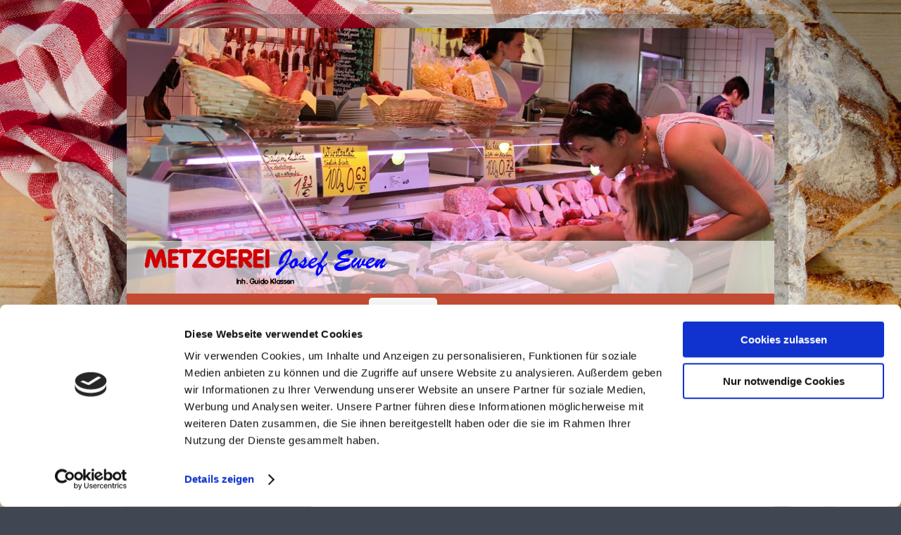

--- FILE ---
content_type: text/html; charset=UTF-8
request_url: https://www.metzgerei-ewen.de/partyservice/b%C3%BCffetvorschlag-3/
body_size: 6427
content:
<!DOCTYPE html>
<html lang="de"  ><head prefix="og: http://ogp.me/ns# fb: http://ogp.me/ns/fb# business: http://ogp.me/ns/business#">
    <meta http-equiv="Content-Type" content="text/html; charset=utf-8"/>
    <meta name="generator" content="IONOS MyWebsite"/>
        
    <link rel="dns-prefetch" href="//cdn.website-start.de/"/>
    <link rel="dns-prefetch" href="//105.mod.mywebsite-editor.com"/>
    <link rel="dns-prefetch" href="https://105.sb.mywebsite-editor.com/"/>
    <link rel="shortcut icon" href="https://www.metzgerei-ewen.de/s/misc/favicon.png?1347214055"/>
        <title>Metzgerei Ewen Bitburg - Inhaber Guido Klassen - Büffetvorschlag 3</title>
    
    <style type="text/css">@media screen and (min-device-width: 1024px) {
            .mediumScreenDisabled { display:block }
            .smallScreenDisabled { display:block }
        }
        @media screen and (max-device-width: 1024px) { .mediumScreenDisabled { display:none } }
        @media screen and (max-device-width: 568px) { .smallScreenDisabled { display:none } }
                @media screen and (min-width: 1024px) {
            .mobilepreview .mediumScreenDisabled { display:block }
            .mobilepreview .smallScreenDisabled { display:block }
        }
        @media screen and (max-width: 1024px) { .mobilepreview .mediumScreenDisabled { display:none } }
        @media screen and (max-width: 568px) { .mobilepreview .smallScreenDisabled { display:none } }</style>
    <meta name="viewport" content="width=1025"/>

<meta name="format-detection" content="telephone=no"/>
        <meta name="keywords" content="Metzgerei, Fleischerei, Wurst, Fleisch, Metzger, Fleischer, Betrieb, Ewen"/>
            <meta name="description" content="Die Metzgerei Ewen (Inh. Guido Klassen)finden Sie in Bitburg am Beginn der Fußgängerzone in der Hauptstraße 43 - täglich wechselnder Mittagstisch von Montag bis Freitag und besondere Wochenangebote - wir freuen uns auf Ihren Besuch!"/>
            <meta name="robots" content="index,follow"/>
        <link href="//cdn.website-start.de/templates/2028/style.css?1763478093678" rel="stylesheet" type="text/css"/>
    <link href="https://www.metzgerei-ewen.de/s/style/theming.css?1705004183" rel="stylesheet" type="text/css"/>
    <link href="//cdn.website-start.de/app/cdn/min/group/web.css?1763478093678" rel="stylesheet" type="text/css"/>
<link href="//cdn.website-start.de/app/cdn/min/moduleserver/css/de_DE/common,shoppingbasket?1763478093678" rel="stylesheet" type="text/css"/>
    <link href="//cdn.website-start.de/app/cdn/min/group/mobilenavigation.css?1763478093678" rel="stylesheet" type="text/css"/>
    <link href="https://105.sb.mywebsite-editor.com/app/logstate2-css.php?site=44278836&amp;t=1768833644" rel="stylesheet" type="text/css"/>

<script type="text/javascript">
    /* <![CDATA[ */
var stagingMode = '';
    /* ]]> */
</script>
<script src="https://105.sb.mywebsite-editor.com/app/logstate-js.php?site=44278836&amp;t=1768833644"></script>

    <link href="//cdn.website-start.de/templates/2028/print.css?1763478093678" rel="stylesheet" media="print" type="text/css"/>
    <script type="text/javascript">
    /* <![CDATA[ */
    var systemurl = 'https://105.sb.mywebsite-editor.com/';
    var webPath = '/';
    var proxyName = '';
    var webServerName = 'www.metzgerei-ewen.de';
    var sslServerUrl = 'https://www.metzgerei-ewen.de';
    var nonSslServerUrl = 'http://www.metzgerei-ewen.de';
    var webserverProtocol = 'http://';
    var nghScriptsUrlPrefix = '//105.mod.mywebsite-editor.com';
    var sessionNamespace = 'DIY_SB';
    var jimdoData = {
        cdnUrl:  '//cdn.website-start.de/',
        messages: {
            lightBox: {
    image : 'Bild',
    of: 'von'
}

        },
        isTrial: 0,
        pageId: 923417259    };
    var script_basisID = "44278836";

    diy = window.diy || {};
    diy.web = diy.web || {};

        diy.web.jsBaseUrl = "//cdn.website-start.de/s/build/";

    diy.context = diy.context || {};
    diy.context.type = diy.context.type || 'web';
    /* ]]> */
</script>

<script type="text/javascript" src="//cdn.website-start.de/app/cdn/min/group/web.js?1763478093678" crossorigin="anonymous"></script><script type="text/javascript" src="//cdn.website-start.de/s/build/web.bundle.js?1763478093678" crossorigin="anonymous"></script><script type="text/javascript" src="//cdn.website-start.de/app/cdn/min/group/mobilenavigation.js?1763478093678" crossorigin="anonymous"></script><script src="//cdn.website-start.de/app/cdn/min/moduleserver/js/de_DE/common,shoppingbasket?1763478093678"></script>
<script type="text/javascript" src="https://cdn.website-start.de/proxy/apps/oihe2p/resource/dependencies/"></script><script type="text/javascript">
                    if (typeof require !== 'undefined') {
                        require.config({
                            waitSeconds : 10,
                            baseUrl : 'https://cdn.website-start.de/proxy/apps/oihe2p/js/'
                        });
                    }
                </script><script type="text/javascript">if (window.jQuery) {window.jQuery_1and1 = window.jQuery;}</script>

<script id="Cookiebot" src="https://consent.cookiebot.com/uc.js" data-cbid="ffa9a60d-bd4a-4b09-b6b5-132ec87265ae" data-blockingmode="auto" type="text/javascript">
</script>

<script id="CookieDeclaration" src="https://consent.cookiebot.com/ffa9a60d-bd4a-4b09-b6b5-132ec87265ae/cd.js" type="text/javascript" async="">
</script>
<script type="text/javascript">if (window.jQuery_1and1) {window.jQuery = window.jQuery_1and1;}</script>
<script type="text/javascript" src="//cdn.website-start.de/app/cdn/min/group/pfcsupport.js?1763478093678" crossorigin="anonymous"></script>    <meta property="og:type" content="business.business"/>
    <meta property="og:url" content="https://www.metzgerei-ewen.de/partyservice/büffetvorschlag-3/"/>
    <meta property="og:title" content="Metzgerei Ewen Bitburg - Inhaber Guido Klassen - Büffetvorschlag 3"/>
            <meta property="og:description" content="Die Metzgerei Ewen (Inh. Guido Klassen)finden Sie in Bitburg am Beginn der Fußgängerzone in der Hauptstraße 43 - täglich wechselnder Mittagstisch von Montag bis Freitag und besondere Wochenangebote - wir freuen uns auf Ihren Besuch!"/>
                <meta property="og:image" content="https://www.metzgerei-ewen.de/s/misc/logo.png?t=1764994199"/>
        <meta property="business:contact_data:country_name" content="Deutschland"/>
    <meta property="business:contact_data:street_address" content="Hauptstr. 43"/>
    <meta property="business:contact_data:locality" content="Bitburg"/>
    
    
    <meta property="business:contact_data:postal_code" content="54634"/>
    <meta property="business:contact_data:phone_number" content=" 06561 3207"/>
    
    
</head>


<body class="body diyBgActive  cc-pagemode-default diyfeSidebarLeft diy-market-de_DE" data-pageid="923417259" id="page-923417259">
    
    <div class="diyw">
        <div class="diyweb">
	<div class="diyfeMobileNav">
		
<nav id="diyfeMobileNav" class="diyfeCA diyfeCA2" role="navigation">
    <a title="Navigation aufklappen/zuklappen">Navigation aufklappen/zuklappen</a>
    <ul class="mainNav1"><li class=" hasSubNavigation"><a data-page-id="922438985" href="https://www.metzgerei-ewen.de/" class=" level_1"><span>Home</span></a></li><li class=" hasSubNavigation"><a data-page-id="922709762" href="https://www.metzgerei-ewen.de/mittagstisch/" class=" level_1"><span>Mittagstisch</span></a></li><li class=" hasSubNavigation"><a data-page-id="922438991" href="https://www.metzgerei-ewen.de/aktuelle-wochenangebote/" class=" level_1"><span>Aktuelle Wochenangebote</span></a><div class="diyfeDropDownSubList diyfeCA diyfeCA3"><ul class="mainNav2"></ul></div></li><li class="parent hasSubNavigation"><a data-page-id="922438990" href="https://www.metzgerei-ewen.de/partyservice/" class="parent level_1"><span>Partyservice</span></a><span class="diyfeDropDownSubOpener">&nbsp;</span><div class="diyfeDropDownSubList diyfeCA diyfeCA3"><ul class="mainNav2"><li class=" hasSubNavigation"><a data-page-id="923417257" href="https://www.metzgerei-ewen.de/partyservice/büffetvorschlag-1/" class=" level_2"><span>Büffetvorschlag 1</span></a></li><li class=" hasSubNavigation"><a data-page-id="923417258" href="https://www.metzgerei-ewen.de/partyservice/büffetvorschlag-2/" class=" level_2"><span>Büffetvorschlag 2</span></a></li><li class="current hasSubNavigation"><a data-page-id="923417259" href="https://www.metzgerei-ewen.de/partyservice/büffetvorschlag-3/" class="current level_2"><span>Büffetvorschlag 3</span></a></li></ul></div></li><li class=" hasSubNavigation"><a data-page-id="922438992" href="https://www.metzgerei-ewen.de/unsere-metzgerei/" class=" level_1"><span>Unsere Metzgerei</span></a><span class="diyfeDropDownSubOpener">&nbsp;</span><div class="diyfeDropDownSubList diyfeCA diyfeCA3"><ul class="mainNav2"><li class=" hasSubNavigation"><a data-page-id="923499859" href="https://www.metzgerei-ewen.de/unsere-metzgerei/geschenkideen-vom-metzgermeister/" class=" level_2"><span>Geschenkideen vom Metzgermeister</span></a></li><li class=" hasSubNavigation"><a data-page-id="924066669" href="https://www.metzgerei-ewen.de/unsere-metzgerei/wettbewerb-der-regionalen-produkte-rheinland-pfalz-2017/" class=" level_2"><span>Wettbewerb der regionalen Produkte Rheinland-Pfalz 2017</span></a></li><li class=" hasSubNavigation"><a data-page-id="924002109" href="https://www.metzgerei-ewen.de/unsere-metzgerei/wettbewerb-der-regionalen-produkte-rheinland-pfalz-2016/" class=" level_2"><span>Wettbewerb der regionalen Produkte Rheinland-Pfalz 2016</span></a></li><li class=" hasSubNavigation"><a data-page-id="923959902" href="https://www.metzgerei-ewen.de/unsere-metzgerei/qualitätsprüfung-des-fleischereiverbandes-2015/" class=" level_2"><span>Qualitätsprüfung des        Fleischereiverbandes 2015</span></a></li><li class=" hasSubNavigation"><a data-page-id="923717035" href="https://www.metzgerei-ewen.de/unsere-metzgerei/qualitätsprüfung-des-fleischerverbandes-2013/" class=" level_2"><span>Qualitätsprüfung des           Fleischerverbandes 2013</span></a></li><li class=" hasSubNavigation"><a data-page-id="923473624" href="https://www.metzgerei-ewen.de/unsere-metzgerei/qualitätsprüfung-des-fleischerverbandes-2012/" class=" level_2"><span>Qualitätsprüfung des           Fleischerverbandes 2012</span></a></li></ul></div></li><li class=" hasSubNavigation"><a data-page-id="922438986" href="https://www.metzgerei-ewen.de/sortiment/" class=" level_1"><span>Sortiment</span></a><span class="diyfeDropDownSubOpener">&nbsp;</span><div class="diyfeDropDownSubList diyfeCA diyfeCA3"><ul class="mainNav2"><li class=" hasSubNavigation"><a data-page-id="922438987" href="https://www.metzgerei-ewen.de/sortiment/fleisch/" class=" level_2"><span>Fleisch</span></a></li><li class=" hasSubNavigation"><a data-page-id="922438988" href="https://www.metzgerei-ewen.de/sortiment/wurst-und-schinken/" class=" level_2"><span>Wurst und Schinken</span></a></li></ul></div></li><li class=" hasSubNavigation"><a data-page-id="922438993" href="https://www.metzgerei-ewen.de/kontakt/" class=" level_1"><span>Kontakt</span></a></li><li class=" hasSubNavigation"><a data-page-id="922438994" href="https://www.metzgerei-ewen.de/ihr-weg-zu-uns/" class=" level_1"><span>Ihr Weg zu uns</span></a></li><li class=" hasSubNavigation"><a data-page-id="922438995" href="https://www.metzgerei-ewen.de/impressum/" class=" level_1"><span>Impressum</span></a><div class="diyfeDropDownSubList diyfeCA diyfeCA3"><ul class="mainNav2"></ul></div></li></ul></nav>
	</div>
	<div class="diywebContainer">
		<div class="diywebEmotionHeader">
			<div class="diywebLiveArea">
				
<style type="text/css" media="all">
.diyw div#emotion-header {
        max-width: 920px;
        max-height: 377px;
                background: #A0A0A0;
    }

.diyw div#emotion-header-title-bg {
    left: 0%;
    top: 20%;
    width: 100%;
    height: 20%;

    background-color: #ffffff;
    opacity: 0.61;
    filter: alpha(opacity = 61.21);
    }
.diyw img#emotion-header-logo {
    left: 0.00%;
    top: 79.31%;
    background: transparent;
            width: 43.04%;
        height: 20.69%;
            }

.diyw div#emotion-header strong#emotion-header-title {
    left: 20%;
    top: 20%;
    color: #b24e03;
        font: normal normal 36px/120% Impact, Charcoal, sans-serif;
}

.diyw div#emotion-no-bg-container{
    max-height: 377px;
}

.diyw div#emotion-no-bg-container .emotion-no-bg-height {
    margin-top: 40.98%;
}
</style>
<div id="emotion-header" data-action="loadView" data-params="active" data-imagescount="1">
            <img src="https://www.metzgerei-ewen.de/s/img/emotionheader.JPG?1520537454.920px.377px" id="emotion-header-img" alt=""/>
            
        <div id="ehSlideshowPlaceholder">
            <div id="ehSlideShow">
                <div class="slide-container">
                                        <div style="background-color: #A0A0A0">
                            <img src="https://www.metzgerei-ewen.de/s/img/emotionheader.JPG?1520537454.920px.377px" alt=""/>
                        </div>
                                    </div>
            </div>
        </div>


        <script type="text/javascript">
        //<![CDATA[
                diy.module.emotionHeader.slideShow.init({ slides: [{"url":"https:\/\/www.metzgerei-ewen.de\/s\/img\/emotionheader.JPG?1520537454.920px.377px","image_alt":"","bgColor":"#A0A0A0"}] });
        //]]>
        </script>

    
                        <a href="https://www.metzgerei-ewen.de/">
        
                    <img id="emotion-header-logo" src="https://www.metzgerei-ewen.de/s/misc/logo.png?t=1764994200" alt=""/>
        
                    </a>
            
                  	<div id="emotion-header-title-bg"></div>
    
            <strong id="emotion-header-title" style="text-align: left"></strong>
                    <div class="notranslate">
                <svg xmlns="http://www.w3.org/2000/svg" version="1.1" id="emotion-header-title-svg" viewBox="0 0 920 377" preserveAspectRatio="xMinYMin meet"><text style="font-family:Impact, Charcoal, sans-serif;font-size:36px;font-style:normal;font-weight:normal;fill:#b24e03;line-height:1.2em;"><tspan x="0" style="text-anchor: start" dy="0.95em"> </tspan></text></svg>
            </div>
            
    
    <script type="text/javascript">
    //<![CDATA[
    (function ($) {
        function enableSvgTitle() {
                        var titleSvg = $('svg#emotion-header-title-svg'),
                titleHtml = $('#emotion-header-title'),
                emoWidthAbs = 920,
                emoHeightAbs = 377,
                offsetParent,
                titlePosition,
                svgBoxWidth,
                svgBoxHeight;

                        if (titleSvg.length && titleHtml.length) {
                offsetParent = titleHtml.offsetParent();
                titlePosition = titleHtml.position();
                svgBoxWidth = titleHtml.width();
                svgBoxHeight = titleHtml.height();

                                titleSvg.get(0).setAttribute('viewBox', '0 0 ' + svgBoxWidth + ' ' + svgBoxHeight);
                titleSvg.css({
                   left: Math.roundTo(100 * titlePosition.left / offsetParent.width(), 3) + '%',
                   top: Math.roundTo(100 * titlePosition.top / offsetParent.height(), 3) + '%',
                   width: Math.roundTo(100 * svgBoxWidth / emoWidthAbs, 3) + '%',
                   height: Math.roundTo(100 * svgBoxHeight / emoHeightAbs, 3) + '%'
                });

                titleHtml.css('visibility','hidden');
                titleSvg.css('visibility','visible');
            }
        }

        
            var posFunc = function($, overrideSize) {
                var elems = [], containerWidth, containerHeight;
                                    elems.push({
                        selector: '#emotion-header-title',
                        overrideSize: true,
                        horPos: 100,
                        vertPos: 0                    });
                    lastTitleWidth = $('#emotion-header-title').width();
                                                elems.push({
                    selector: '#emotion-header-title-bg',
                    horPos: 0,
                    vertPos: 100                });
                                
                containerWidth = parseInt('920');
                containerHeight = parseInt('377');

                for (var i = 0; i < elems.length; ++i) {
                    var el = elems[i],
                        $el = $(el.selector),
                        pos = {
                            left: el.horPos,
                            top: el.vertPos
                        };
                    if (!$el.length) continue;
                    var anchorPos = $el.anchorPosition();
                    anchorPos.$container = $('#emotion-header');

                    if (overrideSize === true || el.overrideSize === true) {
                        anchorPos.setContainerSize(containerWidth, containerHeight);
                    } else {
                        anchorPos.setContainerSize(null, null);
                    }

                    var pxPos = anchorPos.fromAnchorPosition(pos),
                        pcPos = anchorPos.toPercentPosition(pxPos);

                    var elPos = {};
                    if (!isNaN(parseFloat(pcPos.top)) && isFinite(pcPos.top)) {
                        elPos.top = pcPos.top + '%';
                    }
                    if (!isNaN(parseFloat(pcPos.left)) && isFinite(pcPos.left)) {
                        elPos.left = pcPos.left + '%';
                    }
                    $el.css(elPos);
                }

                // switch to svg title
                enableSvgTitle();
            };

                        var $emotionImg = jQuery('#emotion-header-img');
            if ($emotionImg.length > 0) {
                // first position the element based on stored size
                posFunc(jQuery, true);

                // trigger reposition using the real size when the element is loaded
                var ehLoadEvTriggered = false;
                $emotionImg.one('load', function(){
                    posFunc(jQuery);
                    ehLoadEvTriggered = true;
                                        diy.module.emotionHeader.slideShow.start();
                                    }).each(function() {
                                        if(this.complete || typeof this.complete === 'undefined') {
                        jQuery(this).load();
                    }
                });

                                noLoadTriggeredTimeoutId = setTimeout(function() {
                    if (!ehLoadEvTriggered) {
                        posFunc(jQuery);
                    }
                    window.clearTimeout(noLoadTriggeredTimeoutId)
                }, 5000);//after 5 seconds
            } else {
                jQuery(function(){
                    posFunc(jQuery);
                });
            }

                        if (jQuery.isBrowser && jQuery.isBrowser.ie8) {
                var longTitleRepositionCalls = 0;
                longTitleRepositionInterval = setInterval(function() {
                    if (lastTitleWidth > 0 && lastTitleWidth != jQuery('#emotion-header-title').width()) {
                        posFunc(jQuery);
                    }
                    longTitleRepositionCalls++;
                    // try this for 5 seconds
                    if (longTitleRepositionCalls === 5) {
                        window.clearInterval(longTitleRepositionInterval);
                    }
                }, 1000);//each 1 second
            }

            }(jQuery));
    //]]>
    </script>

    </div>

			</div>
		</div>
		<div class="diywebHeader">
			<div class="diywebNav diywebCustomColor diywebNavMain diywebNav123 diyfeCA diyfeCA2">
				<div class="diywebLiveArea">
					<div class="webnavigation"><ul id="mainNav1" class="mainNav1"><li class="navTopItemGroup_1"><a data-page-id="922438985" href="https://www.metzgerei-ewen.de/" class="level_1"><span>Home</span></a></li><li class="navTopItemGroup_2"><a data-page-id="922709762" href="https://www.metzgerei-ewen.de/mittagstisch/" class="level_1"><span>Mittagstisch</span></a></li><li class="navTopItemGroup_3"><a data-page-id="922438991" href="https://www.metzgerei-ewen.de/aktuelle-wochenangebote/" class="level_1"><span>Aktuelle Wochenangebote</span></a></li><li class="navTopItemGroup_4"><a data-page-id="922438990" href="https://www.metzgerei-ewen.de/partyservice/" class="parent level_1"><span>Partyservice</span></a></li><li><ul id="mainNav2" class="mainNav2"><li class="navTopItemGroup_4"><a data-page-id="923417257" href="https://www.metzgerei-ewen.de/partyservice/büffetvorschlag-1/" class="level_2"><span>Büffetvorschlag 1</span></a></li><li class="navTopItemGroup_4"><a data-page-id="923417258" href="https://www.metzgerei-ewen.de/partyservice/büffetvorschlag-2/" class="level_2"><span>Büffetvorschlag 2</span></a></li><li class="navTopItemGroup_4"><a data-page-id="923417259" href="https://www.metzgerei-ewen.de/partyservice/büffetvorschlag-3/" class="current level_2"><span>Büffetvorschlag 3</span></a></li></ul></li><li class="navTopItemGroup_5"><a data-page-id="922438992" href="https://www.metzgerei-ewen.de/unsere-metzgerei/" class="level_1"><span>Unsere Metzgerei</span></a></li><li class="navTopItemGroup_6"><a data-page-id="922438986" href="https://www.metzgerei-ewen.de/sortiment/" class="level_1"><span>Sortiment</span></a></li><li class="navTopItemGroup_7"><a data-page-id="922438993" href="https://www.metzgerei-ewen.de/kontakt/" class="level_1"><span>Kontakt</span></a></li><li class="navTopItemGroup_8"><a data-page-id="922438994" href="https://www.metzgerei-ewen.de/ihr-weg-zu-uns/" class="level_1"><span>Ihr Weg zu uns</span></a></li><li class="navTopItemGroup_9"><a data-page-id="922438995" href="https://www.metzgerei-ewen.de/impressum/" class="level_1"><span>Impressum</span></a></li></ul></div>
				</div>
			</div>
		</div>
		<div class="diywebContent diyfeCA diyfeCA1">
			<div class="diywebLiveArea">
				<div class="diywebMain">
					<div class="diywebGutter">
						
        <div id="content_area">
        	<div id="content_start"></div>
        	
        
        <div id="matrix_1025264454" class="sortable-matrix" data-matrixId="1025264454"><div class="n module-type-text diyfeLiveArea "> <p style="text-align: center;"><strong><span style="font-size:36px;">Büffetvorschlag 3</span></strong></p> </div><div class="n module-type-downloadDocument diyfeLiveArea ">         <div class="clearover">
            <div class="leftDownload">
                <a href="https://www.metzgerei-ewen.de/app/download/5790124685/Men%C3%BCvorschl%C3%A4ge3+Partyservice+HP.pdf" target="_blank">                        <img src="//cdn.website-start.de/s/img/cc/icons/pdf.png" width="51" height="51" alt="Download"/>
                        </a>            </div>
            <div class="rightDownload">
            <a href="https://www.metzgerei-ewen.de/app/download/5790124685/Men%C3%BCvorschl%C3%A4ge3+Partyservice+HP.pdf" target="_blank">Menüvorschläge3 Partyservice HP.pdf</a> <br/>PDF-Dokument [165.5 KB]             </div>
        </div>
         </div><div class="n module-type-hr diyfeLiveArea "> <div style="padding: 0px 0px">
    <div class="hr"></div>
</div>
 </div></div>
        
        
        </div>
					</div>
				</div>
				<div class="diywebFond diyfeCA diyfeCA3"></div>
				<div class="diywebSecondary diyfeCA diyfeCA3">
					<div class="diywebNav diywebNav23">
						<div class="diywebGutter">
							<div class="webnavigation"><ul id="mainNav2" class="mainNav2"><li class="navTopItemGroup_0"><a data-page-id="923417257" href="https://www.metzgerei-ewen.de/partyservice/büffetvorschlag-1/" class="level_2"><span>Büffetvorschlag 1</span></a></li><li class="navTopItemGroup_0"><a data-page-id="923417258" href="https://www.metzgerei-ewen.de/partyservice/büffetvorschlag-2/" class="level_2"><span>Büffetvorschlag 2</span></a></li><li class="navTopItemGroup_0"><a data-page-id="923417259" href="https://www.metzgerei-ewen.de/partyservice/büffetvorschlag-3/" class="current level_2"><span>Büffetvorschlag 3</span></a></li></ul></div>
						</div>
					</div>
					<div class="diywebSidebar">
						<div class="diywebGutter">
							<div id="matrix_1025002894" class="sortable-matrix" data-matrixId="1025002894"><div class="n module-type-imageSubtitle diyfeLiveArea "> <div class="clearover imageSubtitle" id="imageSubtitle-5808742798">
    <div class="align-container align-center" style="max-width: 119px">
        <a class="imagewrapper" href="https://www.metzgerei-ewen.de/unsere-metzgerei/">
            <img id="image_2472225383" src="https://www.metzgerei-ewen.de/s/cc_images/cache_2472225383.png?t=1501168576" alt="" style="max-width: 119px; height:auto"/>
        </a>

        
    </div>

</div>

<script type="text/javascript">
//<![CDATA[
jQuery(function($) {
    var $target = $('#imageSubtitle-5808742798');

    if ($.fn.swipebox && Modernizr.touch) {
        $target
            .find('a[rel*="lightbox"]')
            .addClass('swipebox')
            .swipebox();
    } else {
        $target.tinyLightbox({
            item: 'a[rel*="lightbox"]',
            cycle: false,
            hideNavigation: true
        });
    }
});
//]]>
</script>
 </div><div class="n module-type-text diyfeLiveArea "> <p><span style="font-size:26px;"><strong>Hier finden Sie uns</strong></span></p>
<p><span style="font-size:16px;"><strong>Metzgerei Josef Ewen</strong></span></p>
<p><span style="font-size:16px;"><span style="background-color: rgb(65, 70, 83);">Inh. Guido Klassen</span></span></p>
<p><span style="font-size:16px;">Hauptstr. 43</span></p>
<p><span style="font-size:16px;">54634 Bitburg</span></p>
<p> </p>
<p><span style="font-size:16px;">Telefon: (06561) 3207</span></p>
<p><span style="font-size:16px;">Fax (06561) 67 01 47</span></p>
<p><span style="font-size:16px;"><span style="background-color: rgb(65, 70, 83);">Nutzen Sie auch unser</span> <a href="https://www.metzgerei-ewen.de/kontakt/" style="background-color: rgb(65, 70, 83);">Kontaktformular</a><span style="background-color: rgb(65, 70, 83);">.</span></span></p> </div><div class="n module-type-text diyfeLiveArea "> <p><strong><span style="font-size: 28px;">Öffnungszeiten</span></strong></p>
<p><u><em><strong style="font-size: 16px; background-color: rgb(65, 70, 83);">Dienstag &amp; Mittwoch</strong></em></u></p>
<p><span style="font-size:16px;">07.00 bis 14.00 Uhr</span></p>
<p><u><em><strong style="font-size:16px;">Donnerstag &amp; Freitag</strong></em></u></p>
<p><span style="font-size:16px;">07.00 bis 18.00 Uhr</span></p>
<p><em><u><span style="font-size:16px;"><strong><span style="background-color: rgb(65, 70, 83);">Samstag</span></strong></span></u></em></p>
<p><span style="font-size:16px;">06.30 bis 13.00 Uhr</span></p>
<p><span style="font-size:16px;">Montag Ruhetag</span></p> </div><div class="n module-type-text diyfeLiveArea "> <p><span style="font-size:22px;">Vieheinkauf bei heimischen Landwirten!</span></p>
<p><span style="font-size:16px;">==&gt; Frische</span></p>
<p><span style="font-size:16px;">==&gt; persönliche Beratung</span></p>
<p><span style="font-size:16px;">==&gt; Qualität</span></p> </div></div>
						</div>
					</div><!-- .diywebSidebar -->
				</div><!-- .diywebSecondary -->
			</div>
		</div><!-- .diywebContent -->
		<div class="diywebFooter diywebCustomColor diyfeCA diyfeCA2">
			<div class="diywebLiveArea">
				<div id="contentfooter">
    <div class="leftrow">
                        <a rel="nofollow" href="javascript:window.print();">
                    <img class="inline" height="14" width="18" src="//cdn.website-start.de/s/img/cc/printer.gif" alt=""/>
                    Druckversion                </a> <span class="footer-separator">|</span>
                <a href="https://www.metzgerei-ewen.de/sitemap/">Sitemap</a>
                        <br/> (c) Metzgerei Josef Ewen
            </div>
    <script type="text/javascript">
        window.diy.ux.Captcha.locales = {
            generateNewCode: 'Neuen Code generieren',
            enterCode: 'Bitte geben Sie den Code ein'
        };
        window.diy.ux.Cap2.locales = {
            generateNewCode: 'Neuen Code generieren',
            enterCode: 'Bitte geben Sie den Code ein'
        };
    </script>
    <div class="rightrow">
                
                <span class="loggedin">
            <a rel="nofollow" id="logout" href="https://105.sb.mywebsite-editor.com/app/cms/logout.php">Logout</a> <span class="footer-separator">|</span>
            <a rel="nofollow" id="edit" href="https://105.sb.mywebsite-editor.com/app/44278836/923417259/">Seite bearbeiten</a>
        </span>
    </div>
</div>


			</div>
		</div><!-- .diywebFooter -->
	</div><!-- .diywebContainer -->
</div><!-- .diyweb -->    </div>

    
    </body>


<!-- rendered at Sat, 06 Dec 2025 05:10:00 +0100 -->
</html>


--- FILE ---
content_type: application/x-javascript
request_url: https://consentcdn.cookiebot.com/consentconfig/ffa9a60d-bd4a-4b09-b6b5-132ec87265ae/metzgerei-ewen.de/configuration.js
body_size: 346
content:
CookieConsent.configuration.tags.push({id:54369241,type:"script",tagID:"",innerHash:"",outerHash:"",tagHash:"6275637253192",url:"https://cdn.website-start.de/proxy/apps/oihe2p/resource/dependencies/",resolvedUrl:"https://cdn.website-start.de/proxy/apps/oihe2p/resource/dependencies/",cat:[3]});CookieConsent.configuration.tags.push({id:54369242,type:"script",tagID:"",innerHash:"",outerHash:"",tagHash:"9849323082745",url:"https://consent.cookiebot.com/uc.js",resolvedUrl:"https://consent.cookiebot.com/uc.js",cat:[1]});